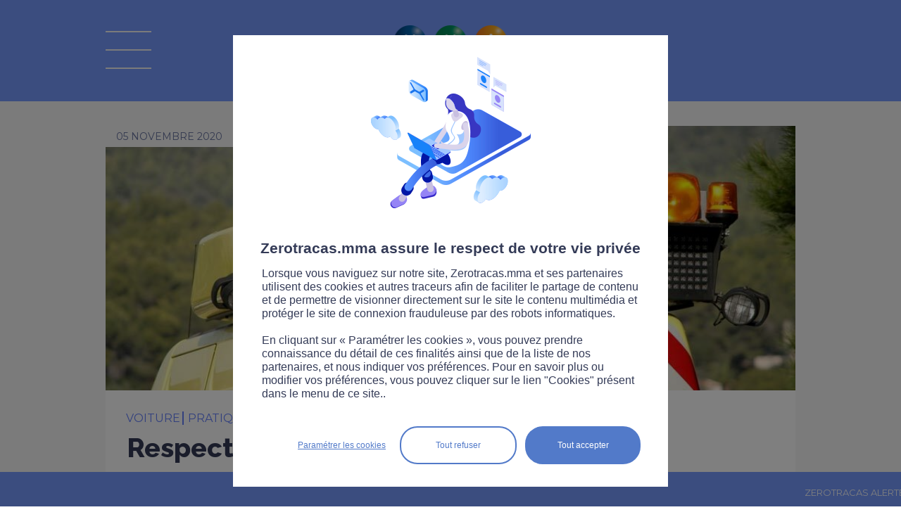

--- FILE ---
content_type: text/html;charset=ISO-8859-1
request_url: https://www.zerotracas.mma/news/668231/respecter-le-corridor-de-securite.htm
body_size: 6283
content:


<!DOCTYPE html PUBLIC "-//W3C//DTD XHTML 1.0 Transitional//EN" "http://www.w3.org/TR/xhtml1/DTD/xhtml1-transitional.dtd">	
	<html xmlns="http://www.w3.org/1999/xhtml" xml:lang="fr" lang="fr">
	<head>
		<link href='//fonts.googleapis.com/css?family=Droid+Sans:400,700|Lobster' rel='stylesheet' type='text/css'>
<script type="text/javascript">
// credits to http://snipplr.com/view/13523/
if (!window.getComputedStyle) {
    window.getComputedStyle = function(el, pseudo) {
        this.el = el;
        this.getPropertyValue = function(prop) {
            var re = /(\-([a-z]){1})/g;
            if (prop == 'float') prop = 'styleFloat';
            if (re.test(prop)) {
                prop = prop.replace(re, function () {
                    return arguments[2].toUpperCase();
                });
            }
            return el.currentStyle[prop] ? el.currentStyle[prop] : null;
        }
        return this;
    }
}
</script>

			<meta name="twitter:card" content="summary_large_image"/>
			<meta name="twitter:site" content="@RouteZerotracas">
			<meta name="twitter:description" content="Respecter le corridor de sécurité"/>
			<meta name="twitter:title" content="Cette man&oelig;uvre inscrite dans le Code de la route permet de sécuriser les agents en interventions sur autoroutes ou voies rapides."/>
			<meta name="twitter:image" content="https://www.zerotracas.mma/FCKeditor/UserFiles/Image/service.jpg"/>
			<title>Respecter le corridor de sécurité - sécurité et prévention routière avec Zérotracas.com de MMA</title>
			<meta name="description" content="Respecter le corridor de sécurité"/>
			<meta name="keywords" content="corridor de sécurité, autoroute, autoroutes, sécurité, sécurité routière"/>
			
        <link rel="stylesheet" href="/yui/3.5.1/build/cssreset/cssreset.css" type="text/css"/>
        <link rel="stylesheet" href="/yui/3.5.1/build/cssfonts/cssfonts.css" type="text/css"/>
        <link rel="stylesheet" href="/yui/3.5.1/build/cssgrids/cssgrids.css" type="text/css"/>
	<link rel="stylesheet" href="/yui/3.5.1/build/cssbutton/cssbutton.css" type="text/css"/>
	<link rel="stylesheet" href="/yui/3.5.1/build/calendar/assets/skins/sam/calendar-base-skin.css" type="text/css"/>
	<link rel="stylesheet" href="/static/css/mediabox/mediaboxAdvWhite21.css" type="text/css" media="screen"/>
	<link rel="stylesheet" href="/specific/skins/ew2011/css/commons.css" type="text/css" media="screen"/>	
	<link rel="stylesheet" type="text/css" href="/specific/skins/ew2011/css/specific.css?v=1014" media="all"/>
	<link rel="stylesheet" type="text/css" href="/specific/skins/ew2011/css/magnific-popup.css?v=6" media="all"/>
	<link rel="stylesheet" type="text/css" href="/specific/skins/ew2011/css/responsive.css?v=1009" media="all"/>
	<!--[if IE]>
	<link rel="stylesheet" type="text/css" href="/specific/skins/ew2011/css/specificie.css" media="all"/>
	<![endif]-->
	
	
	
	

	

	<link rel="stylesheet" type="text/css" href="/specific/skins/ew2011/css/print.css" media="print"/>

	<script type="text/javascript" src="/specific/scripts/javascript.js?v=12"></script>
	
	<script type="text/javascript" src="/yui/3.5.1/build/yui/yui-min.js"></script>
	
	
	<script type="text/javascript" src="/static/scripts/mediabox/mootools.js"></script>
	<script type="text/javascript" src="/static/scripts/mediabox/mediaboxAdv.js"></script>
	
	<!--[if lt IE 9]>
		<script src="//css3-mediaqueries-js.googlecode.com/svn/trunk/css3-mediaqueries.js"></script>
	<![endif]-->

	<script type="text/javascript" src="/static/scripts/commons.js"></script>
	<script type="text/javascript" src="/static/scripts/dynMenu.js"></script>
	<script type="text/javascript" src="/static/scripts/fx.js"></script>

	
	<script type="text/javascript" src="/social/jquery.js"></script>
	<script type="text/javascript" src="/social/jquery.socialshareprivacy.min.js"></script>
	<script type="text/javascript" src="/specific/scripts/jquery.magnific-popup.js?v=1"></script>
	<script type="text/javascript" src="/specific/scripts/jquerySpecific.js?v=1"></script>
	
	<script type="text/javascript" src="/specific/scripts/sha256.min.js"></script>
	<script type="text/javascript" src="/specific/scripts/md5.js"></script>
	
	<meta http-equiv="Content-Type" content="text/html;charset=iso-8859-1"/>
	<meta http-equiv="X-UA-Compatible" content="IE=8"/>
	<meta name="viewport" content="width=device-width">
	
	

	</head>
	<body class="yui3-skin-sam" onload="verifierDeroulement()" onclick="fermerMenu()" onorientationchange="checkOrientationReload()">
		
		<div id="cykia-container" class="yui3-g">
			<div id="cykia-header" class="yui3-g">
			    <div class="yui3-u-1">
				<div class="content cykia-content">
					<div id="logo_mma" onclick="document.location='/';removeCategorie();"></div>
<div id="logo_legende" onclick="document.location='/';removeCategorie();"><span>La route Zérotracas</span></div>

<div id="logo_menu" class="off" onclick="toggleMenu(event)"></div>


</div>
			    </div>
			</div>
			<div id="cykia-menu" class="off">
			    <div class="yui3-u-1">
				<div class="content cykia-content" onclick="garderMenu(event)">
					<div id="logo_recherche_menu">
						<div id="googlecse-form">
							<div class="tag-before"></div>
							<div class="tag-content">
								<form id="cse-search-box-menu" accept-charset="UTF-8" name="search" action="/specific/formats/searchDisplay.jsp" method="get">
									<div class="query">
										<input onclick="this.value=''" type="text" name="q" class="query" value="" placeholder="Rechercher" />
										<input type="hidden" name="cx" value="010296437381524150846:i73xw5fznwq"/>
										<input type="hidden" name="cof" value="FORID:10"/>
									</div>
									<div class="submit">
										<input type="submit" value=" " class="button" name="sa" alt="Rechercher"/>
									</div>
									<input name="siteurl" type="hidden" value="https://www.zerotracas.mma/"/>
								</form>
							</div>
							<div class="tag-after"></div>
						</div>
					</div>
					<div id="logo_menu_on" onclick="toggleMenu(event)"></div>
					
<ul id="folder30s3" class="folder30s3">
<li class=" item-first item-0 page-335"><a href="/module-revision.htm">Modules révision</a>
<ul>
<li class="page-325 item-first item-0"><a href="/preparation-gratuite-du-code-de-la-route.html">Code de la route</a></li>
<li class="page-326 item-1"><a href="/code-de-la-route-attestation-scolaire-de-securite-routiere-assr-1-et-2.html">ASSR 1 et 2 </a></li>
<li class="page-328 item-2"><a href="/code-de-la-route-brevet-de-securite-routiere-bsr.html">Permis AM</a></li>
<li class="page-327 item-3"><a href="/code-de-la-route-les-panneaux-routiers.html">Panneaux routiers</a></li></ul></li>
<li class="page-329 item-1"><a href="/category/toutes.htm">Actualités</a></li>
<li class="page-324 item-2"><a href="/videos/toutes.htm">Vidéos</a></li>
<li class="page-330 item-3"><a href="/pros.htm">Pros</a></li>
<li class=" item-4"><a href="javascript:void(0);">Trafic</a>
<ul>
<li class="page-317 item-first item-0"><a href="/news/5117/zerotracas-trafic.htm">National</a></li>
<li class="page-318 item-1"><a href="/news/4876/zerotracas-trafic-bison-fute-rhone-alpes-auvergne.htm">Rhône-Alpes-Auvergne</a></li>
<li class="page-319 item-2"><a href="/news/4875/zerotracas-trafic-bison-fute-est.htm">Est</a></li>
<li class="page-320 item-3"><a href="/news/4874/zerotracas-trafic-bison-fute-nord.htm">Nord</a></li>
<li class="page-321 item-4"><a href="/news/4877/zerotracas-trafic-bison-fute-sud-ouest.htm">Ouest</a></li>
<li class="page-322 item-5"><a href="/news/4872/zerotracas-trafic-bison-fute-mediterranee.htm">Méditerranée</a></li>
<li class="page-323 item-last item-6"><a href="/news/4873/zerotracas-trafic-bison-fute-ile-de-france.htm">Ile de France</a></li></ul></li>
<li class="page-176 item-5"><a href="/sitemap.htm">Plan du site</a></li>
<li class="page-253 item-6"><a href="/contact.htm">Contact</a></li>
<li class="page-254 item-7"><a href="/infos-legales.htm">Infos légales</a></li>
<li class="page-332 item-8"><a href="/cookies-zerotracas.htm">Cookies</a></li>
<li class="page-339 item-9"><a href="/accessibilite.htm">Accessibilité</a></li>
<li class="page-260 item-10"><a href="/presse.htm">Presse</a></li>
<li class="page-336 item-last item-11"><a href="/newsletter.htm">Newsletter</a></li></ul>
					
					<div class="supermenu_social">
						<a href="https://www.facebook.com/MMA.Assurances" target="_blank" class="supermenu_social_facebook" onclick="window.open('https://www.facebook.com/MMA.Assurances', '_blank')">&#160;</a>
						<a href="https://twitter.com/RouteZerotracas" target="_blank" class="supermenu_social_twitter" onclick="window.open('https://twitter.com/RouteZerotracas', '_blank')">&#160;</a>
						<a href="https://www.youtube.com/user/MMAzerotracas/playlists?sort=dd&amp;view=50&amp;shelf_id=1" target="_blank" class="supermenu_social_youtube" onclick="window.open('https://www.youtube.com/user/MMAzerotracas/playlists?sort=dd&amp;view=50&amp;shelf_id=1', '_blank')">&#160;</a>
						<a href="https://www.instagram.com/routezerotracas/" target="_blank" class="supermenu_social_instagram" onclick="window.open('https://www.instagram.com/routezerotracas/', '_blank')">&#160;</a>
						<a href="https://fr.linkedin.com/company/mma-insurance" target="_blank" class="supermenu_social_linkedin" onclick="window.open('https://fr.linkedin.com/company/mma-insurance', '_blank')">&#160;</a>
						<!--2021_menu_tiktok-->
						<a href="https://www.tiktok.com/@routezerotracas" target="_blank" class="supermenu_social_tiktok" onclick="window.open('https://www.tiktok.com/@routezerotracas', '_blank')">&#160;</a>
					</div>
				</div>
			    </div>
			</div>
			<!--<div style="text-align: center;
height: 30px;
letter-spacing: normal;
word-spacing: normal;
line-height: 30px;
color: white;
background-color: red;
font-weight: bold;">Maintenance prévue à partir de 21h30, merci de votre compréhension</div>-->
			<div id="cykia-body" class="yui3-g">
			    <div class="yui3-u-1" id="cykia-top">
				<div class="content cykia-content">					
					

</div>
			    </div><div class="yui3-u" id="cykia-left">
				<div class="content cykia-content">
					




				</div>
			    </div><div class="yui3-u" id="cykia-middle">
				<div class="content cykia-content">
					
<!-- AddThis Button BEGIN -->
<script type="text/javascript">var addthis_config = {"data_track_addressbar":false, ui_language: 'fr'};</script>
<span class="cookie_filter cookie_filter_social"></span>
<!-- AddThis Button END -->
<div id="col0" class="articles_list"><div xmlns:xalan="http://xml.apache.org/xalan" id="ct_entry_12_668231" class="ct_entry"><div class="yui3-g"><div class="content"><div class="yui3-g"><div class="yui3-u-1"><div style="margin-bottom:60px;" class="top"><div class="date">05 novembre 2020</div></div><div style="margin-top:-60px;" class="photo"><img alt="" src="/image?root=ct/668231/980x/&amp;width=980&amp;file=/FCKeditor/UserFiles/Image/service.jpg"/></div><div class="all_cat"><div class="category" onclick="setLocation(event,'/category/voiture.htm')"><div>voiture </div></div><div class="category category_sup" onclick="&#10;&#9;&#9;&#9;&#9;&#9;&#9;&#9;&#9;&#9;&#9;setLocation(event,'/category/pratique.htm')&#10;&#9;&#9;&#9;&#9;&#9;&#9;&#9;&#9;&#9;"><div>pratique </div></div><div class="category category_sup" onclick="&#10;&#9;&#9;&#9;&#9;&#9;&#9;&#9;&#9;&#9;&#9;setLocation(event,'/category/l%E9gislation.htm')&#10;&#9;&#9;&#9;&#9;&#9;&#9;&#9;&#9;&#9;"><div>législation </div></div></div><h3><a>Respecter le corridor de sécurité</a></h3><div class="introduction"><p>Cette man&oelig;uvre inscrite dans le Code de la route permet de s&eacute;curiser les agents en interventions sur autoroutes ou voies rapides. &nbsp;</p></div><div class="text"><p>Le corridor de s&eacute;curit&eacute; consiste en une barri&egrave;re virtuelle que tout conducteur doit respecter &agrave; l&rsquo;approche de personnels intervenant sur le bord d&rsquo;une route, voie rapide ou autoroute.&nbsp;</p>
<p>Pour ce faire, les conducteurs doivent changer de voie et se d&eacute;porter dans celle de gauche pour laisser de la place entre eux et les agents en intervention et ne pas risquer de les percuter.</p>
<p>Le corridor de s&eacute;curit&eacute; est inscrit au Code de la route depuis sa publication dans le Journal officiel du 18 septembre 2018 (d&eacute;cret 2018-795 du 17 septembre 2018).</p>
<p>Effectivement, chaque ann&eacute;e, le nombre de collisions avec des v&eacute;hicules d&rsquo;agents autoroutiers en intervention ne cesse de croitre. En 2019, ce sont 146 accidents corporels et mat&eacute;riels qui sont &agrave; d&eacute;nombrer sur autoroutes soit une hausse de 30 % par rapport &agrave; 2018.</p>
<p>La principale cause de ces accidents reste l&rsquo;inattention des automobilistes &agrave; l&rsquo;approche des zones d&rsquo;intervention. 58 % des conducteurs avouent oublier de ralentir &agrave; l&rsquo;approche d&rsquo;une zone de travaux et 76 % ne respectent pas les distances de s&eacute;curit&eacute;.*<br /><br /></p>
<div><span class="cookie_filter cookie_filter_media"></span></div>
<br />
<p><em><span>* Source&nbsp;: Barom&egrave;tre europ&eacute;en de la conduite responsabilit&eacute; publi&eacute; par la Fondation VINCI et l&rsquo;institut Ipsos.</span></em></p></div></div></div></div></div></div></div><script xmlns:xalan="http://xml.apache.org/xalan" type="text/javascript">document.querySelector("#cykia-top .cykia-content").appendChild(document.getElementById("col0"));</script><div xmlns:xalan="http://xml.apache.org/xalan" class="yui3-u-1 sametheme">Sur le même thème</div><div id="col1" class="articles_list"></div><div id="col2" class="articles_list"></div><div xmlns:xalan="http://xml.apache.org/xalan" id="ct_filter_12" class="ct_filter articles_list"><div class="yui3-g cols">
		 
	</div><div id="morenews"><div id="morenewsReady" onclick="&#10;&#9;&#9;&#9;&#9;getMoreNews(10, &quot;voiture&quot;)&#10;&#9;&#9;&#9;">
		Afficher plus d'articles</div><div style="display:none;" id="morenewsLoading">Chargement...</div></div></div><script xmlns:xalan="http://xml.apache.org/xalan" type="text/javascript">
		var article_id = "668231";
		var limit = 10;
		var categorie_ajax = "voiture";
	</script>







				    
 

 

				</div>
			    </div>
			    <div class="yui3-u-1" id="cykia-bottom">
				<div class="content cykia-content">
					

				</div>
			    </div>
			</div>
			<div id="cykia-footer" class="yui3-g">
			    <div class="yui3-u-1">
				<div class="content cykia-content">
					
<script type="text/javascript">
	refresh_colonnes();
	if (limit != null && categorie != null) {		
		getMoreNews(limit, categorie);
	}
	
	YUI().use('node', 'event', function(Y) {

		function zoom_texte(index) {	
			var cykia_middle = Y.one('#cykia-middle');
			if (cykia_middle != null) {
				var elts = cykia_middle.getElementsByTagName("*");
				elts.each(function(v, k) {
					var font_size = v.getStyle('fontSize');
					if (font_size != "") {
						v.setStyle('fontSize', parseInt(font_size) + index + "px");
					}
				});		
			}		
		}
		
		var zoom_plus = Y.one('#zoombox .zoom_plus');
		if (zoom_plus != null) zoom_plus.on('click', function() { zoom_texte(1); });
		var zoom_moins = Y.one('#zoombox .zoom_moins');
		if (zoom_moins != null) zoom_moins.on('click', function() { zoom_texte(-1); });
		
		Y.on('load', function(e) {
		var case_a_cocher = Y.one('#form29 .field-subscription input');
		if (case_a_cocher != null) { case_a_cocher.setAttribute("checked", true); }
		});
	});
</script>

<!--
<form action="?" method="POST">
      <div id="captcha-result3"></div>
      <br/>
      <input type="submit" value="Submit">
</form>

<script type="text/javascript">
var onloadGCallback = function() {
	grecaptcha.render( document.getElementById("captcha-result3"), { "sitekey":"6LfRtiATAAAAADHl1qBiDo4OECleYLtKkV4qtdx3" } );
};
</script>
<span class="cookie_filter cookie_filter_robot"></span>-->

				</div>
				
			    </div>
			</div>
		</div>
		

<div onclick="window.location='/news/5117/zerotracas-trafic.htm'" id="rssbanner"><div id="rsscontainer"><div id="rssslider"><div>ZEROTRACAS ALERTE TRAFIC   &#8226;&#8226;&#8226;   AGRICULTEURS | Quelques blocages et des neutralisations toujours présents dans le Val d'Oise, Meurthe et Moselle, au port de Dunkerque, en Bretagne et Normandie. Point à 9h</div></div></div></div><script type="text/javascript">
		var rssslider = document.getElementById('rssslider');
		var rsspos = window.innerWidth||0;
		function texteDefile() {
			if(rsspos < ( - rssslider.offsetWidth) ) {
				rsspos = window.innerWidth||0;
			} else {
				rsspos-=1;
			}
			rssslider.style.left = rsspos+"px";
		}
		setInterval("texteDefile()",20);
		</script>


		
		
<!-- mmacontroletechnique - All Page -->
<span class="cookie_filter cookie_filter_stats"></span>
<script>
	var skaze = skaze || {};
	skaze.cmd = skaze.cmd || [];
	skaze.cmd.push(function() {
		skaze.init({ siteIdentifier : "mmacontroletechnique" });
		skaze.pushEvent({
				name : "mmacontroletechnique - All Page",
				properties : {
				}
		});
	});
</script>
<script type="text/javascript">
	//////////////////////////////////////Initialisation du tag/////////////////////////////////
    var _paq = _paq || [];
    //  si optall , pas de cookie, règle CNIL
    _paq.push(["disableCookies"]);
    //push de page
    _paq.push(["trackPageView"]);
    _paq.push(["enableLinkTracking"]);

	(function(){
		var u="https://covea.piwik.pro/";
        _paq.push(["setTrackerUrl", u+"ppms.php"]);
        _paq.push(["setSiteId","ab7fee43-7674-4fed-b178-dbc2525145e6"]);
        var d=document, g=d.createElement("script"), s=d.getElementsByTagName("script")[0];
        g.type="text/javascript"; g.async=true; g.defer=true; g.src=u+"ppms.js"; s.parentNode.insertBefore(g,s);
	})();

</script>

<!-- mmascooteriste - All Page -->
<span class="cookie_filter cookie_filter_stats"></span>
<script>
	var skaze = skaze || {};
	skaze.cmd = skaze.cmd || [];
	skaze.cmd.push(function() {
		skaze.init({ siteIdentifier : 'mmascooteriste' });
		skaze.pushEvent({
			name : 'mmascooteriste - All Page',
			properties : { }
		});
	});
</script>
<!-- mmarouteete - All Page -->
<span class="cookie_filter cookie_filter_stats"></span>
<script>
	var skaze = skaze || {};
	skaze.cmd = skaze.cmd || [];
	skaze.cmd.push(function() {
		skaze.init({ siteIdentifier : 'mmarouteete' });
		skaze.pushEvent({
			name : 'mmarouteete - All Page',
			properties : { }
		});
	});
</script>



<link type="text/css" rel="stylesheet" href="/cookie_manager/style.css?v=2" />
<div style="clear:both;"></div><div id="cookie_mask" style="display:none;"></div><div id="cookie_container" style="display:none;">
	<div id="cookie_popup">
		<div id="cookie_logo"></div>
		<div id="cookie_title">Zerotracas.mma assure le respect de votre vie privée</div>
		<div id="cookie_text">Lorsque vous naviguez sur notre site, Zerotracas.mma et ses partenaires utilisent des cookies et autres traceurs afin de faciliter le partage de contenu et de permettre de visionner directement sur le site le contenu multimédia et protéger le site de connexion frauduleuse par des robots informatiques.<br/><br/>En cliquant sur « Paramétrer les cookies », vous pouvez prendre connaissance du détail de ces finalités ainsi que de la liste de nos partenaires, et nous indiquer vos préférences. Pour en savoir plus ou modifier vos préférences, vous pouvez cliquer sur le lien "Cookies" présent dans le menu de ce site..</div>
		<div id="cookie_buttons">
			<div id="cookie_button_accept" onclick="acceptPrivacyCookieRules()">Tout accepter</div><div id="cookie_button_refuse" onclick="refusePrivacyCookieRules()">Tout refuser</div><div id="cookie_button_config" onclick="refusePrivacyCookieRules();document.location='/cookies-zerotracas.htm'">Param&eacute;trer les cookies</div>
		</div>
		<div id="cookie_spacer"></div>
	</div>
</div>
<script type="text/javascript" src="/cookie_manager/script.js?v=3"></script>
<script type="text/javascript">
checkPrivacyCookie('stats,social,media,robot');
</script>
		</body>
</html>



--- FILE ---
content_type: text/html;charset=ISO-8859-1
request_url: https://www.zerotracas.mma/ajax-articles.htm?offset=0&filter1_wf-liste1=voiture&filter1_categories_sup=voiture
body_size: 1442
content:
<div xmlns:xalan="http://xml.apache.org/xalan" style="" id="ct_entry_1_1120349" class="ct_entry" onclick="document.location = '/news/1120349/une-projection-sur-l-arc-de-triomphe-pour-sensibiliser-a-l-homicide-routier.htm'"><div class="trois_points test"> </div><div class="yui3-g"><div class="content"><div class="yui3-g"><div class="yui3-u-1"><div class="top"><div class="date">07 janvier 2026</div></div><div class="photo_wrapper"><div class="photo" style="background-image:url(&quot;/image?root=ct/1120349/562x/&amp;width=562&amp;file=/FCKeditor/UserFiles/Image/actu-nouvelan2036.jpg&quot;)">
														 
													</div></div><div class="libelle_actu"><div class="category" onclick="&#10;&#9;&#9;&#9;&#9;&#9;&#9;&#9;&#9;&#9;&#9;&#9;&#9;&#9;&#9;setLocation(event,'/category/s%E9curit%E9+routi%E8re.htm')&#10;&#9;&#9;&#9;&#9;&#9;&#9;&#9;&#9;&#9;&#9;&#9;&#9;&#9;"><div>sécurité routière </div></div><h3><a>Une projection sur l'Arc de Triomphe pour sensibiliser à l'homicide routier </a></h3><div class="introduction"> 
													</div></div></div></div></div></div></div><div xmlns:xalan="http://xml.apache.org/xalan" style="" id="ct_entry_1_1119240" class="ct_entry" onclick="document.location = '/news/1119240/comprendre-le-nouveau-delit-d-exces-de-vitesse-de-plus-de-50-km-h.htm'"><div class="trois_points test"> </div><div class="yui3-g"><div class="content"><div class="yui3-g"><div class="yui3-u-1"><div class="top"><div class="date">30 décembre 2025</div></div><div class="photo_wrapper"><div class="photo" style="background-image:url(&quot;/image?root=ct/1119240/562x/&amp;width=562&amp;file=/FCKeditor/UserFiles/Image/actu-50kmh.jpg&quot;)">
														 
													</div></div><div class="libelle_actu"><div class="category" onclick="&#10;&#9;&#9;&#9;&#9;&#9;&#9;&#9;&#9;&#9;&#9;&#9;&#9;&#9;&#9;setLocation(event,'/category/l%E9gislation.htm')&#10;&#9;&#9;&#9;&#9;&#9;&#9;&#9;&#9;&#9;&#9;&#9;&#9;&#9;"><div>législation </div></div><h3><a>Comprendre le nouveau délit d'excès de vitesse de plus de 50 km/h</a></h3><div class="introduction"> 
													</div></div></div></div></div></div></div><div xmlns:xalan="http://xml.apache.org/xalan" style="" id="ct_entry_1_1119231" class="ct_entry" onclick="document.location = '/news/1119231/reveillon-2025-un-francais-sur-deux-concerne-par-l-alcool-au-volant.htm'"><div class="trois_points test"> </div><div class="yui3-g"><div class="content"><div class="yui3-g"><div class="yui3-u-1"><div class="top"><div class="date">30 décembre 2025</div></div><div class="photo_wrapper"><div class="photo" style="background-image:url(&quot;/image?root=ct/1119231/562x/&amp;width=562&amp;file=/FCKeditor/UserFiles/Image/actu-bienrentrer.jpg&quot;)">
														 
													</div></div><div class="libelle_actu"><div class="category" onclick="&#10;&#9;&#9;&#9;&#9;&#9;&#9;&#9;&#9;&#9;&#9;&#9;&#9;&#9;&#9;setLocation(event,'/category/alcool.htm')&#10;&#9;&#9;&#9;&#9;&#9;&#9;&#9;&#9;&#9;&#9;&#9;&#9;&#9;"><div>alcool </div></div><h3><a>Réveillon 2025 : un Français sur deux concerné par l'alcool au volant</a></h3><div class="introduction"> 
													</div></div></div></div></div></div></div><div xmlns:xalan="http://xml.apache.org/xalan" style="" id="ct_entry_1_1119237" class="ct_entry" onclick="document.location = '/news/1119237/securite-routiere-quand-on-tient-a-quelqu-146-un-on-le-retient.htm'"><div class="trois_points test"> </div><div class="yui3-g"><div class="content"><div class="yui3-g"><div class="yui3-u-1"><div class="top"><div class="date">29 décembre 2025</div></div><div class="photo_wrapper"><div class="photo" style="background-image:url(&quot;/image?root=ct/1119237/562x/&amp;width=562&amp;file=/FCKeditor/UserFiles/Image/actu-campagnsr2025.jpg&quot;)">
														 
													</div></div><div class="libelle_actu"><div class="category" onclick="&#10;&#9;&#9;&#9;&#9;&#9;&#9;&#9;&#9;&#9;&#9;&#9;&#9;&#9;&#9;setLocation(event,'/category/s%E9curit%E9+routi%E8re.htm')&#10;&#9;&#9;&#9;&#9;&#9;&#9;&#9;&#9;&#9;&#9;&#9;&#9;&#9;"><div>sécurité routière </div></div><h3><a>Sécurité routière : quand on tient à quelqu&#146;un, on le retient.</a></h3><div class="introduction"> 
													</div></div></div></div></div></div></div><div xmlns:xalan="http://xml.apache.org/xalan" style="" id="ct_entry_1_1119161" class="ct_entry" onclick="document.location = '/news/1119161/handicap-et-conduite-comprendre-les-criteres-medicaux-d-146-aptitude.htm'"><div class="trois_points test"> </div><div class="yui3-g"><div class="content"><div class="yui3-g"><div class="yui3-u-1"><div class="top"><div class="date">26 décembre 2025</div></div><div class="photo_wrapper"><div class="photo" style="background-image:url(&quot;/image?root=ct/1119161/562x/&amp;width=562&amp;file=/FCKeditor/UserFiles/Image/actu-handicapconduite.jpg&quot;)">
														 
													</div></div><div class="libelle_actu"><div class="category" onclick="&#10;&#9;&#9;&#9;&#9;&#9;&#9;&#9;&#9;&#9;&#9;&#9;&#9;&#9;&#9;setLocation(event,'/category/sant%E9.htm')&#10;&#9;&#9;&#9;&#9;&#9;&#9;&#9;&#9;&#9;&#9;&#9;&#9;&#9;"><div>santé </div></div><h3><a>Handicap et conduite : comprendre les critères médicaux d&#146;aptitude</a></h3><div class="introduction"> 
													</div></div></div></div></div></div></div><div xmlns:xalan="http://xml.apache.org/xalan" style="" id="ct_entry_1_1118743" class="ct_entry" onclick="document.location = '/news/1118743/une-campagne-pour-sensibiliser-aux-risques-des-engins-agricoles.htm'"><div class="trois_points test"> </div><div class="yui3-g"><div class="content"><div class="yui3-g"><div class="yui3-u-1"><div class="top"><div class="date">25 décembre 2025</div></div><div class="photo_wrapper"><div class="photo" style="background-image:url(&quot;/image?root=ct/1118743/562x/&amp;width=562&amp;file=/FCKeditor/UserFiles/Image/actu-campagne-agricole.jpg&quot;)">
														 
													</div></div><div class="libelle_actu"><div class="category" onclick="&#10;&#9;&#9;&#9;&#9;&#9;&#9;&#9;&#9;&#9;&#9;&#9;&#9;&#9;&#9;setLocation(event,'/category/s%E9curit%E9+routi%E8re.htm')&#10;&#9;&#9;&#9;&#9;&#9;&#9;&#9;&#9;&#9;&#9;&#9;&#9;&#9;"><div>sécurité routière </div></div><h3><a>Une campagne pour sensibiliser aux risques des engins agricoles</a></h3><div class="introduction"> 
													</div></div></div></div></div></div></div><div xmlns:xalan="http://xml.apache.org/xalan" style="" id="ct_entry_1_1118742" class="ct_entry" onclick="document.location = '/news/1118742/de-nouveaux-feux-intelligents-s-146-adaptent-au-rythme-des-pietons.htm'"><div class="trois_points test"> </div><div class="yui3-g"><div class="content"><div class="yui3-g"><div class="yui3-u-1"><div class="top"><div class="date">24 décembre 2025</div></div><div class="photo_wrapper"><div class="photo" style="background-image:url(&quot;/image?root=ct/1118742/562x/&amp;width=562&amp;file=/FCKeditor/UserFiles/Image/actu-nouveauxfeux.jpg&quot;)">
														 
													</div></div><div class="libelle_actu"><div class="category" onclick="&#10;&#9;&#9;&#9;&#9;&#9;&#9;&#9;&#9;&#9;&#9;&#9;&#9;&#9;&#9;setLocation(event,'/category/innovation.htm')&#10;&#9;&#9;&#9;&#9;&#9;&#9;&#9;&#9;&#9;&#9;&#9;&#9;&#9;"><div>innovation </div></div><h3><a>De nouveaux feux intelligents s&#146;adaptent au rythme des piétons</a></h3><div class="introduction"> 
													</div></div></div></div></div></div></div><div xmlns:xalan="http://xml.apache.org/xalan" style="" id="ct_entry_1_1117619" class="ct_entry" onclick="document.location = '/news/1117619/qu-146-est-ce-qu-146-une-route-nue.htm'"><div class="trois_points test"> </div><div class="yui3-g"><div class="content"><div class="yui3-g"><div class="yui3-u-1"><div class="top"><div class="date">18 décembre 2025</div></div><div class="photo_wrapper"><div class="photo" style="background-image:url(&quot;/image?root=ct/1117619/562x/&amp;width=562&amp;file=/FCKeditor/UserFiles/Image/su_route_nue.png&quot;)">
														 
													</div></div><div class="libelle_actu"><div class="category" onclick="&#10;&#9;&#9;&#9;&#9;&#9;&#9;&#9;&#9;&#9;&#9;&#9;&#9;&#9;&#9;setLocation(event,'/category/savoirs+utiles.htm')&#10;&#9;&#9;&#9;&#9;&#9;&#9;&#9;&#9;&#9;&#9;&#9;&#9;&#9;"><div>savoirs utiles </div></div><h3><a>Qu&#146;est-ce qu&#146;une route nue ? </a></h3><div class="introduction"> 
													</div></div></div></div></div></div></div><div xmlns:xalan="http://xml.apache.org/xalan" style="" id="ct_entry_1_1117152" class="ct_entry" onclick="document.location = '/news/1117152/mma-sensibilise-contre-l-alcool-au-volant.htm'"><div class="trois_points test"> </div><div class="yui3-g"><div class="content"><div class="yui3-g"><div class="yui3-u-1"><div class="top"><div class="date">18 décembre 2025</div></div><div class="photo_wrapper"><div class="photo" style="background-image:url(&quot;/image?root=ct/1117152/562x/&amp;width=562&amp;file=/FCKeditor/UserFiles/Image/mma_bearealfriend_zerotracas--1-.png&quot;)">
														 
													</div></div><div class="libelle_actu"><div class="category" onclick="&#10;&#9;&#9;&#9;&#9;&#9;&#9;&#9;&#9;&#9;&#9;&#9;&#9;&#9;&#9;setLocation(event,'/category/alcool.htm')&#10;&#9;&#9;&#9;&#9;&#9;&#9;&#9;&#9;&#9;&#9;&#9;&#9;&#9;"><div>alcool </div></div><h3><a>MMA sensibilise contre l'alcool au volant</a></h3><div class="introduction"> 
													</div></div></div></div></div></div></div><div xmlns:xalan="http://xml.apache.org/xalan" style="" id="ct_entry_1_1117636" class="ct_entry" onclick="document.location = '/news/1117636/prix-ideesr-2025-cinq-initiatives-recompensees.htm'"><div class="trois_points test"> </div><div class="yui3-g"><div class="content"><div class="yui3-g"><div class="yui3-u-1"><div class="top"><div class="date">17 décembre 2025</div></div><div class="photo_wrapper"><div class="photo" style="background-image:url(&quot;/image?root=ct/1117636/562x/&amp;width=562&amp;file=/FCKeditor/UserFiles/Image/actu-prixideessr.jpg&quot;)">
														 
													</div></div><div class="libelle_actu"><div class="category" onclick="&#10;&#9;&#9;&#9;&#9;&#9;&#9;&#9;&#9;&#9;&#9;&#9;&#9;&#9;&#9;setLocation(event,'/category/s%E9curit%E9+routi%E8re.htm')&#10;&#9;&#9;&#9;&#9;&#9;&#9;&#9;&#9;&#9;&#9;&#9;&#9;&#9;"><div>sécurité routière </div></div><h3><a>Prix IdéeSR 2025 : cinq initiatives récompensées </a></h3><div class="introduction"> 
													</div></div></div></div></div></div></div>

--- FILE ---
content_type: text/css
request_url: https://www.zerotracas.mma/specific/skins/ew2011/css/specific.css?v=1014
body_size: 9505
content:
@import url(https://fonts.googleapis.com/css?family=Lato:400,700,900);
@import url(https://fonts.googleapis.com/css?family=Open+Sans:400,700,900);
@import url('https://fonts.googleapis.com/css2?family=Montserrat:wght@200;400;500;700;800;900&family=Raleway:wght@200;400;700;800;900&display=swap');

body {
	font-family: 'Raleway', arial, sans-serif;
    font-size: 12px;
    color: #343b57;
    background-image: none;
    background-color: #f7f7f7;
	position: relative;
}

strong {
    font-weight:bold;
}

ul.cykia-menu-s {

}

ul.cykia-menu-s li
{
    display: inline-block;
    list-style: none outside none;
    padding-right: 10px;
}

ul.cykia-menu-s li li 
{
    list-style: none;
    float: none;
    display: block; 
}

ul.cykia-menu-s li a
{
    text-decoration:none;
    color:inherit;
    font-weight:bold;
    line-height:18px;
}

ul.cykia-menu-s li li a
{
    font-weight:normal;
    padding-left:10px;
}
#cykia-header {
    background-color: #769bff;
	position: sticky;
	top: 0;
	z-index: 300;
}
#cykia-header .cykia-content {
    height: 144px;
    margin-left: auto;
    margin-right: auto;
    position: relative;
    width: 980px;
	transition: height 300ms ease;
}
#cykia-header.scrolled .cykia-content {
	height: 120px;
}

#cykia-header #logo_mma {
    background-image: url("../img/2021_mma.png");
    background-repeat: no-repeat;
	background-size: contain;
	background-position: center center;
    height: 46px;
    width: 161px;
    position: absolute;top: 36px;
	left: 50%;
	transform: translate(-50%);
	cursor: pointer;
	transition: height 300ms ease;
}
#cykia-header.scrolled #logo_mma {
	height: 30px;
}

#logo_legende {
	color: white;
	cursor: pointer;
	left: 50%;
	position: absolute;
	bottom: 16px;
	transform: translate(-50%);
}
#cykia-header #logo_legende span {
    font-size: 22px;
    font-family: 'Montserrat';
	font-weight: 500;
	transition: font-size 300ms ease;
}
#cykia-header.scrolled #logo_legende span {
    font-size: 18px;
}

#logo_recherche {
    background-color: white;
    background-image: url("../img/2016_picto_loupe.png");
    background-position: 8px 8px;
    background-repeat: no-repeat;
    border: 4px solid #ede7e6;
    border-radius: 5px;
    cursor: pointer;
    height: 34px;
    overflow: hidden;
    position: absolute;
    right: 147px;
    top: 32px;
    transition: width 0.5s ease 0s;
    width: 34px;
	display: none;
}

#logo_recherche:hover {
    width: 250px;
}
#logo_recherche_menu {
    background-image: url("../img/2021_picto_loupe.png");
    background-position: 140px 0px;
    background-repeat: no-repeat;
    cursor: pointer;
    height: 40px;
    overflow: hidden;
    position: absolute;
    /*right: 260px;*/
    right: 0px;
    /*top: 90px;*/
    top: 51px;
    transition: width 0.5s ease 0s;
    width: 195px;
}


#cse-search-box {
    padding-left: 34px;
}

#cse-search-box .label, #cse-search-box-menu .label {
    display:none;
}

#cse-search-box input.query {
    border: medium none;
    height:34px;
    line-height: 34px;
    width: 215px;
}
#cse-search-box input.button {
    display:none;
}

#cse-search-box-menu input.query::placeholder {
	color: white;
	font-size: 22px;
}
#cse-search-box-menu input.query {
    border: medium none;
    height:34px;
    line-height: 34px;
    width: 135px;
	color: white;
	font-size: 22px;
	background-color: #769bff;
	font-family: 'Montserrat';
}
#cse-search-box-menu input.button {
    display:none;
}

#logo_menu {    
    background-color: transparent;
    background-image: url("../img/2021_picto_menu.png");
    color: #6c6261;
	background-repeat: no-repeat;
    cursor: pointer;
    height: 54px;
    position: absolute;
    top: 44px;
    width: 65px;
}
#logo_menu:hover {
    background-image: url("../img/2021_picto_menu_survol.png");
	
}
#logo_menu_on {
    background-color: #769bff;
    background-image: url("../img/2021_menu_croix.png");
    color:white;
    background-repeat: no-repeat;
    cursor: pointer;
    height: 54px;
    width: 65px;
    left: 0px;
    top: 44px;
    position: absolute;
}
#logo_menu_on:hover {
    background-image: url("../img/2021_menu_croix_survol.png");
}

#cykia-menu {
    background-color: #769bff;
    left: 0;
    position: absolute;
    transition: height 0.5s ease 0s;
    width: 100%;
    z-index: 3000;
    font-family: 'Montserrat';
}
#cykia-menu.off {
    display: none;
	overflow: hidden;
}
#cykia-menu.on {
    /*height:auto;*/
    /*height:100%;*/
}
#cykia-menu .cykia-content {
    /*background-color: #769bff;*/
    color: white;
    font-size: 14px;
    padding-top: 190px;
    /*padding-left: 230px;
    padding-right: 230px;*/
    padding-bottom: 100px;
	width: 980px;
	margin: auto;
	position: relative;
}
.supermenu_section {
    font-size: 34px;
    height: 36px;
    padding-left: 19px;
    padding-top: 13px;
}
.supermenu_onglets {
    padding-top: 21px;
}
.supermenu_onglet {
    border-right: 1px solid #dfe3f3;
    color: #dfe3f3;
    cursor: pointer;
    display: inline-block;
    font-size: 14px;
    line-height: 34px;
    text-align: center;
    text-transform: uppercase;
    width: 227px;
}
.supermenu_onglet.off {
}
.supermenu_onglet.off:hover {
    background-color:#A0B9F2;
    text-decoration:underline;
}
.supermenu_onglet.on {
    background-color:#dfe3f3;
    color:#769bff;
}
.supermenu_modules {
    background-color: #dfe3f3;
    background-image: url("../img/2016_grille_modules.png");
    background-position: center center;
    background-repeat: no-repeat;
    float: left;
    height: 232px;
    overflow: hidden;
    padding-top: 26px;
    width: 100%;
}
.supermenu_modules.off {
    display:none;
}
.supermenu_modules.on {
    display:block;
}
.supermenu_module {
    background-color: #dfe3f3;
    cursor: pointer;
    float: left;
    height: 103px;
    margin-bottom: 8px;
    margin-left: 5px;
    overflow: hidden;
    padding-left: 33px;
    position: relative;
    width: 281px;
}
.supermenu_module.double {
    height: 205px;
}
.supermenu_module_titre {
    color: #294bb0;
    text-transform: uppercase;
    width: 170px;
}
.supermenu_module_texte {
    color: black;
    width: 170px;
}
.supermenu_module_image {
    left: 213px;
    position: absolute;
    text-align: center;
    top: 6px;
    width: 83px;
}
.supermenu_module_image img {
    max-width: 100%;
}
.supermenu_module.double .supermenu_module_titre {
}
.supermenu_module.double .supermenu_module_texte {
    width: 230px;
}
.supermenu_module.double .supermenu_module_image {
    left: 39px;
    top: 81px;
    width: 200px;
}
.supermenu_module.double .supermenu_module_image img {
}
.supermenu_colonne {
    float: left;
    width: 33.33%;
}
.supermenu_colonne.premier {
    clear: both;
}
.supermenu_colonne .cliquable {
    cursor:pointer;
}
.supermenu_colonne .cliquable:hover {
    text-decoration:underline;
}
.supermenu_soussection {
    padding-left: 19px;
    text-transform: uppercase;
}
.supermenu_videos {
}
.supermenu_video {
    background-repeat: no-repeat;
    background-position: center center;
    background-size: 110% auto;
    cursor:pointer;
    height: 167px;
    margin-left: 20px;
    margin-top: 23px;
    width: 280px;
    transition: background-size 0.5s
}
.supermenu_video:hover {
    background-size:120% auto;
}

.supermenu_video_titre {
    background-color: rgba(84, 130, 255, 0.75);
    background-image: url("../img/2016_menu_video.png");
    background-repeat: no-repeat;
    font-size: 22px;
    height: 103px;
    padding-left: 25px;
    padding-right: 25px;
    padding-top: 64px;
    opacity:1;
    transition:opacity 0.5s;
}
.supermenu_video_titre:hover {
    opacity:0;
}

.supermenu_articles {
    padding-left: 19px;
    padding-top: 18px;
}
.supermenu_article {
    cursor:pointer;
    margin-bottom: 14px;
    width: 276px;
}
.supermenu_article_titre {
    font-size: 20px;
    padding-bottom: 11px;
}
.supermenu_article_photo {
    height: 101px;
    background-position:center center;
    background-size:100% auto;
    transition: background-size 0.5s;
}
.supermenu_trafic.premier {
    margin-top: 21px;
}
.supermenu_article:hover .supermenu_article_titre {
    text-decoration:underline;
}
.supermenu_article:hover .supermenu_article_photo {
    background-size:110% auto;
}

.supermenu_trafic {
    border: 1px solid white;
    border-radius: 6px;
    cursor: pointer;
    line-height: 41px;
    margin-bottom: 9px;
    margin-left: 21px;
    text-align: center;
    text-transform: uppercase;
    width: 278px;
}
.supermenu_trafic:hover {
    background-color:white;
    color:#769bff;
}
.supermenu_socialtxt {
    clear: both;
    font-size: 22px;
    padding-bottom: 18px;
    padding-left: 21px;
    padding-top: 16px;
}
.supermenu_social {
    display: inline-block;
    padding-left: 30px;
    padding-top: 20px;
    vertical-align: top;
}
.supermenu_faciliti {
    background-image: url("../img/2021_menu_faciliti.png");
    background-repeat: no-repeat;
    cursor:pointer;
    display: inline-block;
    height: 32px;
    text-decoration: none;
    vertical-align: top;
    width: 105px;
}
a[class^=supermenu_social_] {
	background-repeat: no-repeat;
    cursor:pointer;
    display: inline-block;
    height: 65px;
    margin-right: 24px;
    text-decoration: none;
    vertical-align: top;
    width: 65px;
}
.supermenu_social_facebook {
    background-image: url("../img/2021_menu_facebook.png");
}
.supermenu_social_twitter {
    background-image: url("../img/2021_menu_twitter.png");
}
.supermenu_social_youtube {
    background-image: url("../img/2021_menu_youtube.png");
}
.supermenu_social_instagram {
    background-image: url("../img/2021_menu_instagram.png");
}
.supermenu_social_linkedin {
    background-image: url("../img/2021_menu_linkedin.png");
}
.supermenu_social_tiktok {
    background-image: url("../img/2021_menu_tiktok.png");
}
a[class^=supermenu_social_]:hover {
    opacity:0.7;
}
.supermenu_pied {
    display: inline-block;
    padding-left: 22px;
    vertical-align: top;
}
#menu_faciliti > li {
	border-bottom: 2px solid white;
    padding-left: 30px;
    padding-top: 14px;
    padding-bottom: 14px;
}

#folder30s3 > li[class^="page-"]:hover {
	background-color: #6581fe;
}
#folder30s3 > li > ul > li[class^="page-"]:hover {
	background-color: #6581fe;
}
#folder30s3 > li > a[onclick]:hover {
	background-color: #6581fe;
}
#folder30s3 > li {
    border-bottom: 2px solid white;
    padding-left: 30px;
    vertical-align: top;
	padding-bottom: 5px;
	padding-top: 5px;
}
#folder30s3 > li > a {
	font-size: 22px;
	display: block;
}
#folder30s3 > li > ul {
    padding-top: 14px;
}
#folder30s3 > li > ul > li {
    height: 33px;
    line-height: 33px;
	padding-left: 50px;
}
#folder30s3 > li > ul > li > a{
	font-size: 14px;
}

/* fin super menu */
/* liste categories */

#liste_categories {
    padding-bottom:11px;
}

/*#liste_categories div {
    background-color: #dfe3f3;
    border-radius: 7px;
    color: #697892;
    cursor: pointer;
    display: inline-block;
    font-size: 14px;
    line-height: 42px;
    border:1px solid #eceae9;
    overflow: hidden;
    text-align: center;
    text-transform: uppercase;
    vertical-align: top;
    white-space: nowrap;
    width: 157px;
}*/
#liste_categories div {
    background-color: #ffffff;
    color: #6581fe;
    cursor: pointer;
    display: inline-block;
	font-family: 'Montserrat';
    font-size: 16px;
    line-height: 42px;
    overflow: hidden;
    text-align: center;
    text-transform: uppercase;
    vertical-align: top;
    white-space: nowrap;
    width: 180px;
	margin-left: 13px;
	margin-top: 20px;
}

#liste_categories div:hover {
    background-color: #6581fe;
    color:white;
}

#liste_categories div.on {
    border:1px solid #6581fe;
}

#current_categorie {
	text-align: center;
	font-family: 'Montserrat';
    font-size: 11px;
	color: #6974a1;
    text-transform: uppercase;
	margin: 30px 0px;
}

/* fin liste categories */


#cykia-body {
    max-width: none;
	margin-bottom: 40px;
}
#cykia-header.off {
    display: none;
}
#cykia-body.off {
    display: none;
}

#cykia-left {
    width:0%;
    display:none;
}
#cykia-top {
	margin-top: 35px;
}

#col1, #col2 {
    float: left;
    width: 490px;
}

#col2 {
}

#col3 {
    width: 320px;
}

#cykia-bottom {
    margin-top:10px;
    padding-bottom:10px;    
}

#cykia-footer {
}

#cykia-middle {
    width: 980px;
	margin: auto;
	display: block;
}
#cykia-right {
    width: 320px;
}


/* menu **/

#menumobile li a
{
    filter: progid:DXImageTransform.Microsoft.gradient(startColorstr='#80ffffff', endColorstr='#00ffffff', GradientType=0);
    background-image: -webkit-gradient(linear, 0 0, 0 100%, from(rgba(255, 255, 255, 0.30)), color-stop(40%, rgba(255, 255, 255, 0.15)), to(transparent));
    background-image: -webkit-linear-gradient(rgba(255, 255, 255, 0.30),rgba(255, 255, 255, 0.15) 40%, transparent);
    background-image: -moz-linear-gradient(top, rgba(255, 255, 255, 0.30), rgba(255, 255, 255, 0.15) 40%, transparent);
    background-image: -ms-linear-gradient(rgba(255, 255, 255, 0.30),rgba(255, 255, 255, 0.15) 40%, transparent);
    background-image: -o-linear-gradient(rgba(255, 255, 255, 0.30), rgba(255, 255, 255, 0.15) 40%, transparent);
    background-image: linear-gradient(rgba(255, 255, 255, 0.30), rgba(255, 255, 255, 0.15) 40%, transparent);
    -webkit-border-radius: 4px;
    -moz-border-radius: 4px;
    border-radius: 4px;
    -webkit-box-shadow: 0 0 0 1px rgba(0, 0, 0, 0.25) inset, 0 2px 0 rgba(255, 255, 255, 0.30) inset, 0 1px 2px rgba(0, 0, 0, 0.15);
    -moz-box-shadow: 0 0 0 1px rgba(0,0,0, 0.25) inset, 0 2px 0 rgba(255,255,255, 0.30) inset, 0 1px 2px rgba(0,0,0, 0.15);
    box-shadow: 0 0 0 1px rgba(0, 0, 0, 0.25) inset, 0 2px 0 rgba(255, 255, 255, 0.30) inset, 0 1px 2px rgba(0, 0, 0, 0.15);
    -webkit-transition: 0.1s linear -webkit-box-shadow;
    -moz-transition: 0.1s linear -moz-box-shadow;
    -ms-transition: 0.1s linear box-shadow;
    -o-transition: 0.1s linear box-shadow;
    transition: 0.1s linear box-shadow;
    text-decoration:none;
    margin:10px;
    padding:10px;
    padding-left:10px;
    display:block;
    background-color:#DDD;
    color:#444;
    font-weight:bold;
}

/* 1er niveau */
#menutop li ul 
{
    position:absolute;
    display:block;
    margin:0px;
    padding:0px;
    z-index:2000;
}

#menutop li a:active, #menutop li a:visited, #menutop li a:link 
{       
    display: list-item;
}

#menutop li
{
    list-style: none;
    float: left;
    display: block; 
}

/* 2Ã¨me niveau */

#menutop li ul
{
    visibility:hidden;
    list-style: none;
    display: block;
    height: auto;
}

#menutop li li
{
    float:none;
    list-style: none;
    display: block;
    width: auto;
}

#menutop li li a {
    text-align: left;
        height: auto;
}

/*  IE bug */

* html #menutop li li
{
    display:inline;
    list-style: none;  
}

/*custom*/

#menumobile li li a {
    padding-left:40px;
}

#menumobile li li li a {
    padding-left:60px;
}

#menumobile li.selected a
{
    background-color:#444;
    color:#DDD;
}

#menumobile li.selected li a
{
    background-color:#DDD;
    color:#444;
}

#menumobile li li.selected a
{
    background-color:#444;
    color:#DDD;
}

/* nav horizontale dynamique*/

#menutop
{
    height:39px;
        width:700px;
    padding:0;
    margin:0;
    margin-left:23px;
    background-image: url(/specific/skins/ew2011/img/nav-off.png);
    background-repeat:repeat-x;
    top:90px;
    /*left:0px;*/
    position:absolute;
}

#menutop a
{
    text-decoration: none;
}

#menutop li a
{
    height:39px;
    line-height:38px;
    margin-top:0;
    padding-top:0;
    background-image: url(/specific/skins/ew2011/img/separator.png);
    background-repeat:no-repeat;
    background-position:center right;
    color:#FFFFFF;
    padding-left: 16px;
    padding-right: 16px;
}

#menutop li ul
{
    background-image: url(/specific/skins/ew2011/img/bg-ssnav.png);
    margin-top:0px; 
}

#menutop li li
{
    padding-bottom:0px;
    padding-left:0px;
    background-image: none;
}

#menutop li li a
{
    font-size:11px;
    line-height:23px;
    text-transform:none;
    padding-left:30px;
    padding-right:30px;
    padding-bottom:0px;
    background-image: url(/specific/skins/ew2011/img/puce-ssnav.png);
    background-repeat:no-repeat;
    background-position:22px 9px;
    margin-left:0px;
    margin-right:0px;
    color:#FFFFFF;
}

#menutop li li a:hover
{
    font-size:11px;
    text-transform:none;
    color:#EFEFEF;
}

#menutop li.selected li
{
    background-image: none;
}


#ct_filter_31 {
    background-color: white;
    background-image: url("/specific/skins/ew2011/img/alpha_bleufonce.png");
    clear: both;
    color: #ACB3C7;
    font-size: 12px;
    margin-top: 20px;
    padding-bottom: 60px;
    padding-top: 20px;
}

#rssbanner {
    background-color: #769BFF;
    bottom: -10px;
    cursor:pointer;
    left: 0;
    position: fixed;
    width: 100%;
    z-index:2000;
}
#rsscontainer {
    color: white;
    font-size: 13px;
    height: 59px;
    line-height: 59px;
    overflow: hidden;
    position: relative;
    text-transform: uppercase;
	font-family: Montserrat;
}
#rssslider {
    position: absolute;
    top: 0;
}
#rssslider div{
    white-space: nowrap;
}
#cykia-top .cykia-content, #cykia-middle .cykia-content, #cykia-bottom .cykia-content {
    margin-left: 0;
    margin-right: 0;
}
#cykia-top .cykia-content {
	width: 980px;
	margin: auto;
}

.articles_list {
}
.articles_list .cols{
    /*
    background-image: url("/specific/skins/ew2011/img/cols.png");
    background-position: center top;
    background-repeat: repeat-y;
    */
}
.trois_points {
	background-image: url("../img/2021_trois_points.png");
	background-repeat: no-repeat;
	position: absolute;
	bottom: 15px;
	width: 37px;
	height: 11px;
	right: 15px;
	cursor: pointer;
	z-index: 1;
}
.format_concours .trois_points {
	display: none;
}

.format_revisions .trois_points,
.trafic .trois_points {
	background-image: url("../img/2021_trois_points_blanc.png");
}
#cykia-top .articles_list .ct_entry {
    background-color: white;
	/*padding-top: 20px;*/
}
#cykia-top .articles_list .ct_entry.video_details {
	margin-top: 30px;
}
#cykia-top .articles_list .ct_entry.video_details .content .top {
    margin-top: -30px;
	margin-bottom: 30px!important;
}
#cykia-top #col0.articles_list .ct_entry.video_details .content .photo_iframe {
    margin-top: 30px;
	margin-bottom: 60px;
}
#cykia-middle #col1 .ct_entry {
    background-color: white;
    margin-bottom: 30px;
	margin-right: 15px;
	position: relative;
}
#cykia-middle #col2 .ct_entry {
    background-color: white;
    margin-bottom: 30px;
	margin-left: 15px;
	position: relative;
}
#cykia-middle #col1 .ct_entry:hover,
#cykia-middle #col2 .ct_entry:hover {
	cursor: pointer;
}
.articles_list .ct_entry .content {
   position: relative;
}
#cykia-middle .articles_list .ct_entry .content.first {
margin-left: 0;
}
#cykia-right .cykia-content {
    margin-right: 0;
}
#cykia-middle .articles_list .ct_entry .content.last {
    margin-right: 0;
    padding-right: 0;
}
#cykia-right .articles_list .ct_entry .content.last {
margin-right: 0;
}
#cykia-right .articles_list .ct_entry .content {
    margin-left:0;
}
.articles_list .ct_entry .libelle_actu {
	margin-top: 40px;
    margin-left: 25px;
	min-height: 120px;
}
.articles_list .ct_entry.trafic .libelle_actu {
	margin-top: 40px;
    margin-left: 25px;
}
#cykia-middle .articles_list .ct_entry .content .category {
    font-family: 'Montserrat';
    font-size: 14px;
    color: #6581fe;
	display: table;
}
#cykia-top .articles_list .ct_entry .content .category {
    font-family: 'Montserrat';
    font-size: 16px;
    color: #6581fe;
	text-transform: uppercase;
	display: inline;
}
#cykia-top .articles_list .ct_entry .content .category div,
#cykia-middle .articles_list .ct_entry .content .category div {
	cursor: pointer;
	display: inline-block;
	text-transform: uppercase;
}
#cykia-top .articles_list .ct_entry .content .category div:hover,
#cykia-middle .articles_list .ct_entry .content .category div:hover {
	text-decoration: underline;
}
#cykia-top .articles_list .ct_entry .content .category_sup {
    display: inline;
    border-left: 2px solid #6581fe;
    margin-left: 4px;
    padding-left: 6px;
}
#cykia-top .articles_list .ct_entry .content .category, 
#cykia-top .articles_list .ct_entry .content .all_cat {
    margin-top: 30px;
    margin-left: 30px;
}
#cykia-top .articles_list .ct_entry .content .all_cat .category {
    margin-top: 0;
    margin-left: -1px;
}
.articles_list .ct_entry .content .top {
}
.articles_list .ct_entry .content .top_une {
    background-color: #769bff;
	position: absolute;
	top: 0;
	left: 0;
}
.articles_list .ct_entry .content a {
    text-decoration: none;
}
.articles_list .ct_entry .content a.bouton {
    background-color: #769bff;
    border-radius: 2px;
    display:block;
    color: white;
    font-size: 12px;
    font-weight: bold;
    height: 28px;
    line-height: 28px;
    text-align: center;
    text-transform: uppercase;
    width: 75px;
}
.articles_list .ct_entry .content a.bouton:hover {
    text-decoration:underline;
}

.articles_list .ct_entry .content .top .category {
    background-image: url("../img/2016_onglet_pointe_blanc_a.png");
    background-position: right top;
    background-repeat: no-repeat;
    color: #6b6260;
    cursor:pointer;
    display: inline-block;
    font-size: 10px;
    height: 29px;
    line-height: 29px;
    overflow: hidden;
    padding-left: 11px;
    padding-right: 19px;
    text-transform: uppercase;
    vertical-align: top;
    font-family: 'Montserrat';
}
.articles_list .ct_entry .content .top .category div{
}

.articles_list .ct_entry .content .top .date,
.articles_list .ct_entry .content .top_une .date {
	display: inline-block;
    font-size: 14px;
	min-width: 120px;
    height: 30px;
    line-height: 30px;
	text-align: center;
    font-family: 'Montserrat';
	text-transform: uppercase;
	padding: 0 15px;
}
.articles_list .ct_entry .content .top .date {
    color: #6974a1;
	background-color: #f7f7f7;
	position: absolute;
	z-index: 1;
}
.articles_list .ct_entry .content .top .date:hover {
    cursor: pointer;
}
.articles_list .ct_entry .content .top_une .date {
    color: white;
}
.articles_list .ct_entry .content h3 {
    font-size: 22px;
    font-weight: normal;
    margin-bottom: 16px;
    margin-top: 10px;
    padding-right: 20px;
    font-family: 'Montserrat';
}
#cykia-top .articles_list .ct_entry .content h3 a {
    color: #343b57;
    cursor: inherit;
	text-decoration: inherit;
}
.articles_list .ct_entry .content h3 a {
    color: #343b57;
	font-weight: 800;
    cursor:pointer;
	font-family: 'Raleway';
}
.libelle_une {
	position: absolute;
	bottom: 35px;
	left: 30px;
	color: white;
}
#col0.articles_list {
	width: 980px;
	margin: auto;
}
/*#col0.articles_list .ct_entry .content h3 {
    font-size: 38px;
    margin-bottom: 35px;
    font-family: 'Montserrat';
	margin-left: 30px;
}*/
#col0.articles_list .ct_entry .content h3 {
	font-family: 'Raleway';
	font-size: 38px;
	font-weight: 900;
	margin-bottom: 35px;
	margin-left: 30px;
	color: #343b57;
}
.articles_list .ct_entry .content .photo_wrapper {
	width: 100%;
	height: 238px;
	overflow: hidden;
	margin-bottom: -25px;
}
.articles_list .ct_entry .content .photo {
    height: 100%;
	width: 100%;
    background-position: center center;
    background-repeat:no-repeat;
    /* background-size: 100% 238px; */
    background-size: cover;
    /*transition: background-size 0.5s ease 0s;*/
	transition: transform 0.5s ease 0s;
	cursor: pointer;
}
.articles_list .ct_entry .content .video_wrapper .photo {
    background-size: 100% auto;
}
.articles_list .ct_entry .content .top .category:hover {
    text-decoration:underline;
}
.articles_list .ct_entry .content h3 a:hover {
    text-decoration:underline;
}
#cykia-middle .articles_list .ct_entry:hover .content .photo {
    /*background-size: 110% auto;*/
    transform: scale(1.05);
}
#col0.articles_list .ct_entry .content .photo_wrapper {
	height: 270px;
	width: 602px;
}
#col0.articles_list .ct_entry .content .photo {
    width: 100%;
	height: 100%;
    margin-bottom: 0;
    background-size: 100% 100%;
}
#col0.articles_list .ct_entry:hover .content .photo {
    /*background-size: auto 110%;*/
	/*transform: scale(1.05);*/
}

#cykia-top #col0.articles_list .ct_entry .content .photo {
    background-repeat: no-repeat;
    text-align: center;
    width: 980px;
}
#cykia-top #col0.articles_list .ct_entry .content .photo_iframe {
    height: 519px;
}

#cykia-top #col0.articles_list .ct_entry .content .photo img {
    width:100%;
	height: auto;
}

#cykia-top #col0.articles_list .ct_entry .content .photo a {
    display: inline-block;
    width: 648px;
}

#cykia-top #col0.articles_list .ct_entry .content .photo iframe {
    height: 519px;
    width: 100%;
}
#cykia-top #col0.articles_list .ct_entry .content .photo iframe.modulecode {
	height:660px;
}
#cykia-top #col0.articles_list .ct_entry .content .photo object.modulecode {
	height:660px;
	width: 100%;
}

.articles_list .ct_entry .content .photo img{
    border:medium none;
}

.articles_list .ct_entry .content .introduction {
    color: #333333;
    font-size: 13px;
    padding-bottom: 18px;
    padding-left: 18px;
    padding-right: 18px;
    font-family: 'Open Sans';
}

#col0.articles_list .ct_entry .content .introduction {
	color: #343b57;
	font-size: 20px;
	padding: 0;
	font-family: 'Montserrat';
	font-weight: bold;
	margin: 0 125px 20px;
}

#col0.articles_list .ct_entry .content #compteur_vues {
    font-size: 12px;
    line-height: 29px;
	position: relative;
    text-transform: uppercase;
    background-color: #89a7f2;
    color: white;
    font-family: 'Montserrat';
	height: 30px;
	margin-top: -1px;
}
#col0.articles_list .ct_entry .content #compteur_vues #vues {
	position: absolute;
	bottom: 0;
	right: 30px;
}

#col0.articles_list .ct_entry .content div.text {
    font-size: 20px;
    min-height: 75px;
	margin-left: 125px;
	margin-right: 125px;
	margin-bottom: 50px;
}

#col0.articles_list .ct_entry.large .content div.text {
    min-height: auto;
    padding-top: 0;
    padding-bottom: 0;
}
#col0.articles_list .ct_entry.large .share.type_line {
    margin-right: 47px;
    margin-top: 0;
}
/*#col0.articles_list .ct_entry.large .share.type_line .social_share_privacy_area.line li {
    display: inline-block;
}*/

#col0.articles_list .ct_entry.paragraph_alt .content div.text {
    padding:3px 0 0 20px;
}

#col0.articles_list .ct_entry.paragraph_alt .content div.text iframe {
    border:none;
    height:523px;
    width:919px;
}

/* trafic */
.articles_list .ct_entry.trafic_zt {
    background-color:#ff9900;
    color:white;
}
.articles_list .ct_entry.trafic_zt .content .top,
.articles_list .ct_entry.sondage.resultats .content .top,
.articles_list .ct_entry.video .content .top,
#col0.articles_list .ct_entry.trafic_zt .content .introduction {
    background-color: transparent;
}
#col0.articles_list .ct_entry.trafic_zt .content .introduction,
#col0.articles_list .ct_entry.video .content .introduction {
    display:none;
}

.articles_list .ct_entry.trafic_zt .content .top .category,
.articles_list .ct_entry.trafic_zt .content .top .date,
.articles_list .ct_entry.trafic_zt .content h3 a,
#col0.articles_list .ct_entry.trafic_zt .rss_date_maj,
.articles_list .ct_entry.video .content .top .category,
.articles_list .ct_entry.video .content .top .date,
.articles_list .ct_entry.video .content h3 a
 {
    color: #6974a1;
}
.articles_list .ct_entry.modulecode .content h3 a {
	color: white;
}

#col0.articles_list .ct_entry.trafic_zt .content div.text {
    padding: 0 17px 0 20px;
	margin-left: 0;
	margin-right: 0;
}
#col0.articles_list .ct_entry.trafic_zt .content .rss_texte h3,
#col0.articles_list .ct_entry.trafic_zt .content .rss_chapo h3 {
    font-size: 22px;
    padding-top: 12px;
}
#col0.articles_list .ct_entry.trafic_zt .content .rss_texte p,
#col0.articles_list .ct_entry.trafic_zt .content .rss_chapo p {
    font-size: 16px;
    margin: 0;
    padding-left: 20px;
    padding-right: 20px;
}

/* video */
.articles_list .ct_entry.video {
    height: 167px;
    margin-bottom: 22px;
    margin-left: 19px;
    margin-top: 19px;
    position: relative;
    width: 280px;
}
.articles_list .ct_entry.video.modulecode {
display: inline-block;
vertical-align: top;
margin: 25px 23px 0;
}
.articles_list .ct_entry.video .content .top {
    left: 0;
    position: absolute;
    top: 0;
    width: 100%;
    z-index: 2;
}
.articles_list .ct_entry.video .content h3 {
    background-color: rgba(84, 130, 255, 0.75);
    background-repeat: no-repeat;
    height: 97px;
    left: 0;
    margin: 0;
    padding: 70px 20px 0 26px;
    position: absolute;
    top: 0;
    transition: opacity 0.5s ease 0s;
    width: 234px;
    z-index: 1;
}
.articles_list .ct_entry.video.modulecode .content h3 {
	background-color: rgba(255, 84, 100, 0.75);
}
.articles_list .ct_entry.video .content h3::first-letter {
    background-image: url("../img/2016_picto_video.png");
    background-position: left top;
    background-repeat: no-repeat;
    background-size: auto 26px;
    padding-left: 32px;
}
.articles_list .ct_entry.video.modulecode .content h3::first-letter {
	background-image:none;
	padding-left:0;
}
.articles_list .ct_entry.video .content .photo {
    height: 167px;
    left: 0;
    margin: 0;
    position: absolute;
    top: 0;
    width: 100%;
    z-index: 0;
    background-size: 115% auto;
}
.articles_list .ct_entry.video:hover .content h3 {
    opacity:0;
}
.articles_list .ct_entry.video:hover .content h3 a {
    text-decoration:none;
}
.articles_list .ct_entry.video:hover .content .photo {
    background-size: 125% auto;
}


.rss_col1 {
    width: 639px;
    display: inline-block;
    vertical-align: top;
}

.rss_alerte {
    background-color: #df7900;
    padding: 1px 20px;
}
.rss_alerte > p {
}

.rss_chapo {
    background-color: #F6F6F6;
    color: black;
    padding-bottom: 20px;
    padding-top: 1px;
}
div.text .rss_chapo > p {
    margin:0;
}
.rss_texte {
    background-color: white;
    color: black;
    padding-bottom: 22px;
    padding-top: 1px;
}
.rss_texte h3 {
}
.rss_texte p {
}

.rss_mention {
    background-color: white;
    color: black;
    font-size: 10px;
    padding-bottom: 28px;
    padding-left: 20px;
    padding-right: 20px;
    text-transform: uppercase;
}

.rss_col2 {
    display: inline-block;
    vertical-align: top;
    width: 280px;
}
.rss_indicateurs {
    font-size: 12px;
    text-transform: uppercase;
    width: 280px;
}
.rss_indice {
    background-color: #66ba0b;
    height: 50px;
    padding: 16px 20px;
}
.rss_indice.indice_0 {}
.rss_indice.indice_1 {}
.rss_indice.indice_2 {}
.rss_indice.indice_3 {}
.rss_indice.indice_4 {}
.rss_indice.indice_5 {}
.rss_indice div {
    display: inline-block;
    font-size: 44px;
    font-weight: bold;
    line-height: 26px;
    padding-left: 72px;
    vertical-align: text-top;
}

.rss_meteo {
    background-color: #eceae9;
    color: black;
    height: 50px;
    padding: 16px 20px;
    position: relative;
}
.rss_meteo div {
    background-position: center -14px;
    background-repeat: no-repeat;
    height: 82px;
    position: absolute;
    right: 0;
    top: 0;
    width: 100px;
}
.rss_meteo.meteo_ div {background-image: url("../svg/Cloud-Sun.svg");background-position: center -1px;}
.rss_meteo.meteo_174 div {background-image: url("../svg/Cloud-Fog.svg");}
.rss_meteo.meteo_627 div {background-image: url("../svg/Sun.svg");}
.rss_meteo.meteo_637 div {background-image: url("../svg/Thermometer-25.svg");}
.rss_meteo.meteo_70 div {background-image: url("../svg/Cloud-Snow-Alt.svg");}
.rss_meteo.meteo_499 div {background-image: url("../svg/Cloud-Lightning.svg");}
.rss_meteo.meteo_86 div {background-image: url("../svg/Cloud-Rain.svg");}
.rss_meteo.meteo_1003 div {background-image: url("../svg/Cloud-Hail-Alt.svg");}
.rss_meteo.meteo_82 div {background-image: url("../svg/Cloud-Wind.svg");}

.rss_flash {
    margin-top: 2px;
}

.rss_flash_element {
    cursor: pointer;
    margin-bottom: 2px;
}
.rss_flash_titre {
    background-color: #f8a768;
    font-size: 16px;
    padding: 16px 20px;
}
.rss_flash_texte {
display: none;
}

.rss_menu_regions {
    clear: both;
    padding-left: 38px;
    padding-right: 38px;
    padding-top: 15px;
	color: #343b57;
}
.rss_menu_regions a {
    border: 1px solid #f8a768;
    display: inline-block;
    font-size: 14px;
    line-height: 40px;
    margin: 4px 5px;
    text-align: center;
    text-decoration: none;
    text-transform: uppercase;
    width: 277px;
	color: #f8a768;
	font-weight: bold;
}
.articles_list .ct_entry .content .rss_menu_regions a:hover {
    background-color: #f8a768;
    color: white;
}
.rss_menu_regions a img {
}


#div-trafic > h2 {
    display:none;
}



/* fin trafic */


.sametheme {
    color: #6974a1;
    float: left;
    font-size: 12px;
    font-weight: bold;
    height: 33px;
    line-height: 33px;
    margin-bottom: 20px;
    margin-top: 17px;
    text-align: center;
    text-transform: uppercase;
    width: 980px;
}

#morenews {
max-width:631px;
clear:both;
}

#morenews div{
    background-image: url("../img/2016_ajax_loader.gif");
    background-position: center top;
    background-repeat: no-repeat;
    color: transparent;
    height: 33px;
    line-height: 33px;
    margin-left: auto;
    margin-right: 27px;
    margin-top: 15px;
    text-align: center;
    width: 280px;
}


.articles_details {
max-width:612px;
}
.articles_details .path {
    background-color: #F1F3F9;
    height: 26px;
}
.articles_details .path .pathlink {
    display: inline-block;
    height: 26px;
    line-height: 26px;
    text-decoration: none;
    vertical-align: bottom;
}
.articles_details .path .pathlink1 {
    background-image: url("/specific/skins/ew2011/img/transition_cf.png");
    background-position: right top;
    background-repeat: no-repeat;
    color: #666666;
    font-size: 10px;
    font-weight: bold;
    padding-left: 12px;
    padding-right: 17px;
}
.articles_details .path .pathlink2 {
    background-color: #6699FF;
    color: white;
    font-family: Lobster;
    padding-left: 3px;
}
.articles_details .path .pathlink3 {
    background-image: url("/specific/skins/ew2011/img/transition_fc.png");
    background-repeat: no-repeat;
    color: #666666;
    font-size: 10px;
    font-weight: bold;
    overflow: hidden;
    padding-left: 20px;
    text-overflow: ellipsis;
    white-space: nowrap;
    max-width:224px;
}
.articles_details .path .pathlink4 {
    background-repeat: no-repeat;
    color: #666666;
    font-size: 10px;
    font-weight: bold;
    max-width: 480px;
    overflow: hidden;
    padding-left: 12px;
    text-overflow: ellipsis;
    white-space: nowrap;
}
.articles_details .path .date {
    color: #B4BED9;
    float: right;
    font-family: Lobster;
    line-height: 26px;
    padding-right: 10px;
    font-size:12px;
}
.articles_details .path .counter {
    float: right;
    padding-right: 3px;
    padding-top: 3px;
}
.articles_details h2 {
    color: #527ACC;
    font-weight: bold;
    padding-bottom: 10px;
    padding-top: 8px;
    font-size:28px;
}
.articles_details .article {
}
.articles_details .article .image {
    background-color: #F1F3F9;
    margin-bottom: 14px;
}
.articles_details .article .image a {
    display: inline-block;
    width: 439px;
}
.articles_details .article .image a img {
}
.articles_details .article .image .legende {
    color: #666666;
    display: inline-block;
    padding-left: 20px;
    padding-right: 35px;
    padding-top: 12px;
    vertical-align: top;
    width: 106px;
    font-weight:700;
    font-size:12px;
}
.articles_details .article .introduction {
    color: #6699FF;
    font-size: 17px;
    font-weight: bold;
    margin-bottom: 20px;
    text-align: justify;
    font-family:Droid Sans;
}
.articles_details .article div.text {
    font-size: 15px;
    font-family:Droid Sans;
}

.articles_details .article .introduction span,
.articles_details .article .introduction a,
.articles_details .article div.text span,
.articles_details .article div.text a {
    font-family: Droid Sans !important;
    font-size: inherit !important;
    line-height: inherit !important;
}

.articles_details .article div.text a{
color:#6699FF;
}

.articles_details .article_footer {
    background-repeat: no-repeat;
    height: 55px;
    margin: 16px auto 14px;
    position: relative;
    width: 600px;
}
.fb-comments {
display:block !important;
text-align:center;
}

.articles_details .article_footer .fb-like {
    left: 16px;
    position: absolute;
    top: 22px;
}
.articles_details .article_footer .addthis_button {
    position: absolute;
    right: 60px;
    top: 26px;
}

#zoombox {
    position: absolute;
    right: 8px;
    top: 26px;  
}

.encadre {
    background-color: #4063bf;
    margin-bottom: 3px;
    margin-right: 3px;
    border: 19px solid #eceae9;
}
.encadre.bleu {
}
.sondage {
    clear:left;
}
.sondage .entete {
}
.sondage .entete .category {
    background-image: url("../img/2016_onglet_pointe_blanc_a.png");
    background-position: right top;
    background-repeat: no-repeat;
    color: white;
    display: inline-block;
    font-size: 10px;
    height: 29px;
    line-height: 29px;
    overflow: hidden;
    padding-left: 11px;
    padding-right: 19px;
    text-transform: uppercase;
    vertical-align: top;
}
.sondage .entete .date {
    background-image: url("../img/2016_onglet_pointe_blanc_b.png");
    background-position: right top;
    background-repeat: no-repeat;
    color: white;
    display: inline-block;
    font-size: 10px;
    height: 29px;
    line-height: 26px;
    padding-left: 9px;
    padding-right: 20px;
    vertical-align: top;
}
.sondage .question {
    color: white;
    font-size: 20px;
    font-weight: normal;
    padding: 12px 8px 16px 29px;
    width: auto;
    font-family:'Montserrat';
}
.sondage .question img {
    float: left;
    margin-bottom: 8px;
    margin-right: 6px;
    margin-top: 8px;
    width: 55px;
}
.sondage .ct_entry {
    background-color: transparent;
    display: block !important;
    padding-bottom: 17px;
    padding-left: 24px;
    padding-right: 13px;
    width: auto;
}
.sondage .ct_entry input {
}
.sondage .ct_entry label {
    color: white;
    font-size: 12px;
    font-weight: bold;
    padding-left: 13px; 
}
.sondage .pied {
    height: 29px;
    position: relative;
}
.sondage .pied .send {
    background-color: #769bff;
    border-radius: 2px;
    color: white;
    cursor: pointer;
    font-size: 12px;
    font-weight: bold;
    height: 28px;
    line-height: 28px;
    position: absolute;
    right: 16px;
    text-align: center;
    text-transform: uppercase;
    top: -43px;
    width: 75px;
    font-family: 'Montserrat';
}
.sondage.resultats {
    background-color: #4063bf;
    color: white;
}

.sondage.resultats .choix {
    padding-bottom: 4px;
    padding-top: 20px;
}

.sondage.resultats .choix:first-child {
    padding-top: 4px;
}
.sondage.resultats .nbvotes {
    display: inline-block;
    font-weight: bold;
    height: 26px;
    line-height: 26px;
    padding-right: 5px;
    text-align: right;
    vertical-align: bottom;
    width: 64px;
}
.sondage.resultats .jauge {
    background-color: #C5CEE6;
    display: inline-block;
    height: 26px;
    position: relative;
    vertical-align: bottom;
    width: 536px;
}
.sondage.resultats .jauge .mercure {
    background-color: #6699FF;
    height: 26px;
}
.sondage.resultats .jauge .taux {
    color: white;
    font-weight: bold;
    height: 26px;
    left: 0;
    line-height: 26px;
    position: absolute;
    text-align: right;
    top: 0;
    width: 60px;
}
.sondage.resultats .context {
    font-weight: bold;
    padding-bottom: 10px;
    padding-top: 20px;
}

.shortcuts .ct_entry {
    height:250px;
}
.shortcuts .yui3-button {
    display:none;
}
.slideshow_modules {
    display: block;
    position:relative;
    margin:0 0 15px 0;
    background-image:url("/specific/skins/ew2011/img/alpha_bleu.png");
    width:280px;
    height:262px;
}

.slideshow_modules .slideshow_elts {
    display: block;
    position:relative;
    overflow:hidden;
    background-image:url("/specific/skins/ew2011/img/arc_vert.png");
    background-repeat:no-repeat;
    background-position:0 0;
}

.slideshow_modules .slideshow_elt {
    display: none;
    position:absolute;
    overflow:hidden;
    background-repeat:no-repeat;
    background-position:80px 86px;
}

.slideshow_modules .category {
    color: #99CC00;
    display: inline-block;
    font-family: Lobster;
    font-size: 16px;
    margin:18px 0 0 18px;
}

.slideshow_modules .slideshow_nav .slideshow_nav_index .slideshow_index {
    width:11px;
    height:11px;
    border-radius:0;
    box-shadow:none;
    margin:0 4px 0 0;
    padding:0;
}

.slideshow_modules .slideshow_nav .slideshow_nav_index .slideshow_index .yui3-button-icon {
    display:none;
}

.slideshow_modules .slideshow_nav .slideshow_nav_index .slideshow_index.slideshow_index_on {
    background-image:url("/specific/skins/ew2011/img/nav_index_on.png");
    background-repeat:no-repeat;
    background-position:0 0;
}

.slideshow_modules .slideshow_nav .slideshow_nav_index .slideshow_index.slideshow_index_off {
    background-image:url("/specific/skins/ew2011/img/nav_index_off.png");
    background-repeat:no-repeat;
    background-position:0 0;
}

.slideshow_modules .slideshow_index_off {
    /*opacity:0.7;*/
    -moz-opacity: 0.70;
    opacity:.70;
    filter: alpha(opacity=70);
}

.slideshow_modules .slideshow_index_on {
    /*opacity:1;*/
    -moz-opacity: 1;
    opacity:1;
    filter: alpha(opacity=100);

}

.slideshow_modules .slideshow_nav {
    position:absolute;
    bottom:10px;
    right:14px;
}

.slideshow_modules .slideshow_nav .slideshow_button {
    display:none;
}

.slideshow_modules .slideshow_mask {
    position:absolute;
    top:0px;
    left:0px;
    cursor:pointer; 
}

.slideshow_modules .slideshow_mask a{
    display:block;
    text-decoration:none;
}

.slideshow_modules .slideshow_nav a, .slideshow .slideshow_mask a {
    text-decoration:none;
}

.slideshow_modules .slideshow_text {
    margin: 0 0 0 18px;
    padding-right:18px;
}

.slideshow_modules .slideshow_text .title {
    color: #527ACC;
    font-size: 17px;
    font-weight: bold;
    height:40px;
    width: auto;
}

.slideshow_modules .slideshow_text .alt {
    color: #6699FF;
    font-size: 12px;
    font-weight: bold;
    margin-top:115px;
}

.slideshow_modules .slideshow_text div.text {
    color: #666666;
    font-size: 12px;
    font-weight: bold;
}
.slideshow_modules .slideshow_nav div, .slideshow .slideshow_nav ul {
    display:inline;
}

/* merci le css reset... */

input[type="checkbox"] {
margin:3px 3px 3px 4px;
}

.introduction p, div.text p {
margin-top:16px;
margin-bottom:16px;
}
.introduction h1, div.text h1{
margin-top:21px;
margin-bottom:21px;
font-size:32px;
font-weight:bold;
}
.introduction h2, div.text h2{
margin-top:19px;
margin-bottom:19px;
font-size:24px;
font-weight:bold;
}
.introduction h3, div.text h3{
margin-top:18px;
margin-bottom:18px;
font-size:18px;
font-weight:bold;
}
.introduction h4, div.text h4{
margin-top:21px;
margin-bottom:21px;
font-size:16px;
font-weight:bold;
}
.introduction h5, div.text h5{
margin-top:22px;
margin-bottom:22px;
font-size:13px;
font-weight:bold;
}
.introduction h6, div.text h6{
margin-top:24px;
margin-bottom:24px;
font-size:11px;
font-weight:bold;
}
.introduction ul, div.text ul{
list-style: disc outside none;
margin-top:16px;
margin-bottom:16px;
padding-left: 15px;
}
.introduction table, div.text table{
border-collapse: separate;
    border-spacing: 2px;
}
.introduction th, div.text th{
padding:1px;
font-weight:bold;
}
.introduction td, div.text td{
padding:1px;
}

/* trafic */
#cykia-middle #col1 .ct_entry.trafic,
#cykia-middle #col2 .ct_entry.trafic {
    background-color: #f8a768;
	height: 235px;
}
.articles_list .ct_entry.trafic .content {
}
.articles_list .ct_entry.trafic .content .top {
background-color: #f8a768;
}
.articles_list .ct_entry.trafic .content a {
	font-weight: unset;
}
.articles_list .ct_entry.trafic .content .introduction a {
}
.articles_list .ct_entry.trafic .content .introduction a:hover {
}
.articles_list .ct_entry.trafic .content .top .category,
.articles_list .ct_entry.sondage.resultats .content .top .category {
    color: white;
}
.articles_list .ct_entry.trafic .content .top .date,
.articles_list .ct_entry.sondage.resultats .content .top .date {
}
.articles_list .ct_entry.trafic .content h3
.articles_list .ct_entry.sondage.resultats .content h3 {
}

.articles_list .ct_entry.sondage.resultats .content h3 img {
    margin-right: 21px;
    vertical-align: top;
}

#cykia-middle .articles_list .ct_entry.trafic .content .category {
	font-family: 'Montserrat';
    font-size: 16px;
    color: white;
}
#cykia-middle .articles_list .ct_entry.trafic .content h3 {
    height: 82px;
	overflow: hidden;
}

.articles_list .ct_entry.trafic .content h3 a,
.articles_list .ct_entry.sondage.resultats .content h3 a {
    color: white;
}
.articles_list .ct_entry.trafic .content hr {
}
.articles_list .ct_entry.trafic .content .introduction {
    color: white;
}

/* twitter */
.articles_list .ct_entry.twitter {
    border-left: 19px solid #eceae9;
    border-right: 19px solid #eceae9;
    border-bottom: 19px solid #eceae9;
    border-top: 0;
}

.articles_list .ct_entry.twitter .content .top {
    background-color: white;
}

.articles_list .ct_entry.twitter .content .top .category {
    background-image: url("../img/2016_onglet_pointe_blanc_b.png");
}

.articles_list .ct_entry.twitter .content .top .suivre {
    background-color: #769bff;
    border-radius: 2px;
    color: white;
    display: inline-block;
    float: right;
    line-height: 28px;
    margin-right: 11px;
    margin-top: 7px;
    text-align: center;
    text-transform: uppercase;
    width: 74px;
    font-family: 'Montserrat';
}

.articles_list .ct_entry.twitter .content .nid {
    border: 1px solid #ddd9df;
    margin-bottom: 16px;
    margin-left: 9px;
    margin-top: 11px;
    min-height: 100px;
    margin-right: 9px;
    /*width: 260px;*/
}
.articles_list .ct_entry.twitter:hover .content .top .category {
    text-decoration:none;
}


/* mise en avant */
.articles_list .ct_entry.highlights .content {
    background-image: url("/specific/skins/ew2011/img/alpha_bleu.png");
    margin-right: 20px;
    padding-right: 0;
}
.articles_list .ct_entry.highlights .content .top {
    background-image: url("/specific/skins/ew2011/img/arc_bleuclair.png");
    background-position: center top;
    background-repeat: no-repeat;
    padding-top: 11px;
}
.articles_list .ct_entry.highlights .content a {
    color: #527ACC;
    font-size:16px;
}
.articles_list .ct_entry.highlights .content .top .category {
    background-image: none;
    color: #33CCFF;
    padding-left: 18px;
    font-size:16px;
    width:auto;
}
.articles_list .ct_entry.highlights .content .top .date {
    padding-right: 18px;
}
.articles_list .ct_entry.highlights .content h3 {
    padding-left: 18px;
    padding-right: 18px;
    margin-top:-2px;
}

.articles_list .ct_entry.highlights .content .photo {
margin-bottom:0;
}
.articles_list .ct_entry.highlights .content .introduction {
padding: 10px 18px;
}

#ct_filter_30 {
    display: inline-block;
    vertical-align: top;
    width: 48%;
}
#ct_filter_30 h2{
    color: #6699FF;
    font-size: 12px;
    font-weight: bold;
    padding-bottom: 5px;
    padding-top: 5px;
}
#ct_filter_30 div.text{
    color: #ACB3C7;
    font-size: 12px;
}
#ct_filter_30 div.text a{
    color: #ACB3C7;
    text-decoration: none;
}
#cykia-middle .dynamicDiv p {
    margin-bottom:3px;
    margin-top:3px;
}
.dynamicDiv label {
    width: 160px;
}
.dynamicDiv textarea {
    width: 430px;
}

.dynamicDiv .field-antispam label {
height: 30px;
}

.dynamicDiv .field-antispam input {
}

#form29 p.field-subscription {
    display:none;
}

#form29 p.field60 label,
#form29 p.field-antispam label {
    font-size:13px;
    font-weight:bold;
}
#article_12_5117 .introduction {
    display:none;
}

#form29 .field-antispam input {
    display:block;
}

#form27 p.field-submit,
#form29 p.field-submit {
text-align: center;
    width: 100%;
}

#form27 .yui3-button, #form29 .yui3-button {
    background-color: #769bff;
    border-radius: 2px;
    color: white;
    cursor: pointer;
    font-size: 12px;
    font-weight: bold;
    height: 28px;
    line-height: 29px;
    text-align: center;
    text-transform: uppercase;
    width: 75px;
    background-image: none;
    border: none;
    box-shadow: none;
    margin: 0;
    padding: 0;
}
#form27 .yui3-button:hover, #form29 .yui3-button:hover {
text-decoration:underline;  
}

.flux_rss {
    top: 61px;
    left: 314px;
    position: absolute;
}

.flux_rss img {
    margin-top: 3px;
}

h2.recherche {
    color: #343b57;
    font-size: 38px;
    font-weight: 900;
	background-color: white;
	padding-left: 30px;
	padding-top: 30px;
	padding-bottom: 35px;
}

#cse-search-results {
    padding-left: 125px;
	background-color: white;
}
#cse-search-results iframe {
    width:855px;
    height:1634px;
}

#bandeau_cookies {
    background-image: url("/specific/skins/ew2011/img/bandeau_cookies_fond.png");
    background-position: 0 0;
    background-repeat: repeat-x;
    color: #ffffff;
    height: 29px;
    left: 0;
    padding-top: 7px;
    position: fixed;
    text-align: center;
    top: 0;
    width: 100%;
    z-index: 9999;
    letter-spacing: normal;
    word-spacing: normal;
    display:none;
}
#bandeau_cookies a {
    color:#ffffff;
    text-decoration:underline;
}
#bandeau_cookies_croix {
    background-image: url("/specific/skins/ew2011/img/bandeau_cookies_croix.png");
    background-position: 0 0;
    background-repeat: no-repeat;
    height: 36px;
    position: absolute;
    right: 0;
    top: 0;
    width: 36px;
    cursor:pointer;
}

#dialog-captcha .result > div > div {
    margin-left:auto;
    margin-right:auto;
}

.articles_list .ct_entry.content_type_concours {
    margin-bottom: 0;
    margin-right: 0;
}

/* share */
.share {
    float:right;
}
.share.type_line {
    margin: 14px 0 0;
}
.share.type_line .social_share_privacy_area.line {
    height: auto;
}

.share.type_line .social_share_privacy_area.line li {
    display: block;
    float: none;
    padding-bottom: 5px !important;
}

.share.type_box {
    margin-right: 35px;
    margin-bottom: 10px;
}

/* accÃ¨s concours ou module */
.articles_list .ct_entry.format_revisions,
.articles_list .ct_entry.format_concours {
    background-repeat: no-repeat;
    height: 234px;
    overflow: hidden;
	background-size: cover;
}

.articles_list .ct_entry.format_module {
    background-color: #769bff;
    border: 19px solid #eceae9;
    height: 153px;
    overflow: hidden;
}

.articles_list .ct_entry.format_concours .content .libelle_actu,
.articles_list .ct_entry.format_revisions .content .libelle_actu {
	position: absolute;
    top: 0;
	width: calc(100% - 25px);
}
.articles_list .ct_entry.format_concours .content .top,
.articles_list .ct_entry.format_revisions .content .top,
.articles_list .ct_entry.format_module .content .top {
    background-color: transparent;
}
#cykia-middle .articles_list .ct_entry.format_concours .content .category,
#cykia-middle .articles_list .ct_entry.format_revisions .content .category,
#cykia-middle .articles_list .ct_entry.format_module .content .category {
    color: white;
}
.articles_list .ct_entry.format_concours .content .top .date,
.articles_list .ct_entry.format_revisions .content .top .date,
.articles_list .ct_entry.format_module .content .top .date {
    display: none;
}

.articles_list .ct_entry.format_concours .content h3,
.articles_list .ct_entry.format_revisions .content h3,
.articles_list .ct_entry.format_module .content h3 {
    display: inline-block;
    margin-top: 0px;
    padding-right: 0;
    vertical-align: top;
    width: calc(50% - 12px);
	font-size: 22px;
    font-weight: normal;
}
.articles_list .ct_entry.format_concours .content h3 a,
.articles_list .ct_entry.format_revisions .content h3 a,
.articles_list .ct_entry.format_module .content h3 a {
    color: white;
}
/*
.articles_list .ct_entry.format_concours .content .photo,
.articles_list .ct_entry.format_revisions .content .photo,
.articles_list .ct_entry.format_module .content .photo {
    display: inline-block;
    height: 70px;
    margin-bottom: 0;
    margin-left: 0;
    vertical-align: top;
    width: 130px;
}
*/
.articles_list .ct_entry.format_concours .content .photo, 
.articles_list .ct_entry.format_revisions .content .photo, 
.articles_list .ct_entry.format_module .content .photo {
    /* height: 100px; */
    margin-bottom: 0;
    margin-left: 0;
    position: absolute;
    right: 10px;
    top: 10px;
    vertical-align: top;
    width: 50%;
	background-size: unset;
}

.articles_list .ct_entry.format_concours .content .bouton_alt,
.articles_list .ct_entry.format_revisions .content .bouton_alt,
.articles_list .ct_entry.format_module .content .bouton_alt {
    background-color: #ede7e6;
    border-radius: 2px;
    color: #769bff;
    display: inline-block;
    line-height: 28px;
    text-align: center;
    text-transform: uppercase;
    width: 104px;
    position: absolute;
    top: 104px;
    left: 156px;
    cursor: pointer;
    font-family: 'Montserrat'
}
.articles_list .ct_entry.format_concours .content .bouton_alt:hover,
.articles_list .ct_entry.format_revisions .content .bouton_alt:hover,
.articles_list .ct_entry.format_module .content .bouton_alt:hover {
    color:white;
    background-color: #769bff;
    outline:1px solid white;
}


.sondage .pied .send:hover, .articles_list .ct_entry.twitter .content .top .suivre:hover {
    color:#769bff;
    background-color:white;
    outline:1px solid #769bff;
}
.rss_flash_titre:hover {
    text-decoration:underline;
}

#cykia-top #col0.articles_list .ct_entry .content table {
    border-collapse: separate;
    border-spacing: 2px;
}

#cykia-top #col0.articles_list .ct_entry .content table a {
    color:#6699ff;
    text-decoration:underline;
}

#cykia-top #col0.articles_list .ct_entry .content table .photo {
    background-color: transparent;
    margin: 0;
    min-height: auto;
    width: auto;
}
.dynamicDiv p {
    width:100%;
}

#filtre_news_wrapper {
	text-align: center;
	margin-bottom: 40px;
}
#filtre_news {
	display: inline-block;
	margin: auto;
	border-radius: 40px;
	padding: 15px 25px;
	margin-top: -40px;
	background-color: #f6f6f6;
}
#filtre_news div,
#filtre_news img {
	vertical-align: middle;
}
#filtre_news div.filtre_news_text {
    display: inline-block;
    margin: 0px 40px;
    text-transform: uppercase;
    font-family: 'Montserrat';
    font-size: 14px;
    color: #6974a1;
}
#filtre_news .filtre_type {
	display: inline-block;
	cursor: pointer;
}
#filtre_news .filtre_type + .filtre_type {
	margin-left: 15px;
}
#filtre_news .filtre_type:hover,
#filtre_news .filtre_type.active {
	filter: saturate(126%) brightness(136%);
}

.videoWrapper {
    overflow: hidden;
    padding-bottom: 56.25%;
    position: relative;
    height: 0;
}
.videoWrapper iframe {
    left: 0;
    top: 0;
    height: 100%;
    width: 100%;
    position: absolute;
}

--- FILE ---
content_type: application/javascript
request_url: https://www.zerotracas.mma/yui/3.5.1/build/pluginhost-config/pluginhost-config-min.js
body_size: 592
content:
/*
YUI 3.5.1 (build 22)
Copyright 2012 Yahoo! Inc. All rights reserved.
Licensed under the BSD License.
http://yuilibrary.com/license/
*/
YUI.add("pluginhost-config",function(c){var b=c.Plugin.Host,a=c.Lang;b.prototype._initConfigPlugins=function(e){var g=(this._getClasses)?this._getClasses():[this.constructor],d=[],h={},f,j,l,m,k;for(j=g.length-1;j>=0;j--){f=g[j];m=f._UNPLUG;if(m){c.mix(h,m,true);}l=f._PLUG;if(l){c.mix(d,l,true);}}for(k in d){if(d.hasOwnProperty(k)){if(!h[k]){this.plug(d[k]);}}}if(e&&e.plugins){this.plug(e.plugins);}};b.plug=function(e,j,g){var k,h,d,f;if(e!==c.Base){e._PLUG=e._PLUG||{};if(!a.isArray(j)){if(g){j={fn:j,cfg:g};}j=[j];}for(h=0,d=j.length;h<d;h++){k=j[h];f=k.NAME||k.fn.NAME;e._PLUG[f]=k;}}};b.unplug=function(e,h){var j,g,d,f;if(e!==c.Base){e._UNPLUG=e._UNPLUG||{};if(!a.isArray(h)){h=[h];}for(g=0,d=h.length;g<d;g++){j=h[g];f=j.NAME;if(!e._PLUG[f]){e._UNPLUG[f]=j;}else{delete e._PLUG[f];}}}};},"3.5.1",{requires:["pluginhost-base"]});